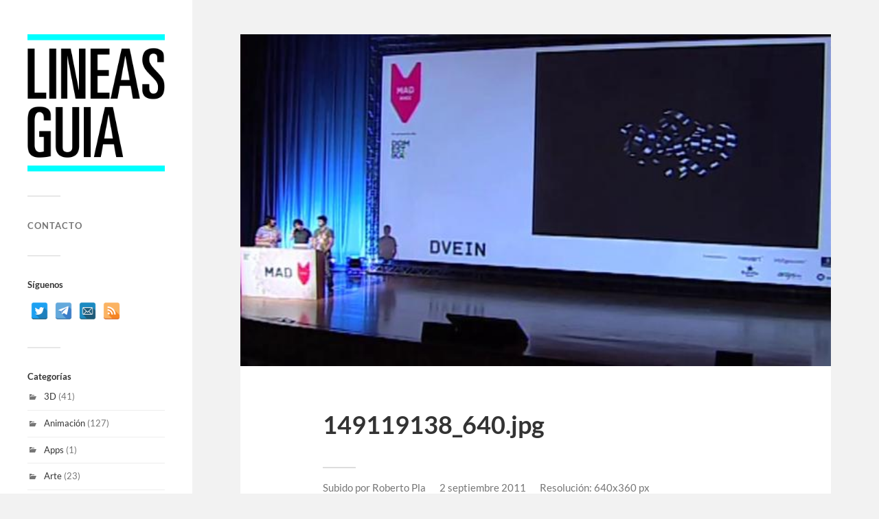

--- FILE ---
content_type: text/html; charset=UTF-8
request_url: https://lineasguia.com/dvein-3/
body_size: 15389
content:
<!DOCTYPE html>

<html class="no-js" dir="ltr" lang="es">

	<head profile="http://gmpg.org/xfn/11">
		
		<meta http-equiv="Content-Type" content="text/html; charset=UTF-8" />
		<meta name="viewport" content="width=device-width, initial-scale=1.0, maximum-scale=1.0, user-scalable=no" >
		 
		<title>DVEIN | LineasGuia</title>

		<!-- All in One SEO 4.9.3 - aioseo.com -->
	<meta name="robots" content="max-image-preview:large" />
	<meta name="author" content="Roberto Pla"/>
	<link rel="canonical" href="https://lineasguia.com/dvein-3/" />
	<meta name="generator" content="All in One SEO (AIOSEO) 4.9.3" />
		<script type="application/ld+json" class="aioseo-schema">
			{"@context":"https:\/\/schema.org","@graph":[{"@type":"BreadcrumbList","@id":"https:\/\/lineasguia.com\/dvein-3\/#breadcrumblist","itemListElement":[{"@type":"ListItem","@id":"https:\/\/lineasguia.com#listItem","position":1,"name":"Inicio","item":"https:\/\/lineasguia.com","nextItem":{"@type":"ListItem","@id":"https:\/\/lineasguia.com\/dvein-3\/#listItem","name":"DVEIN"}},{"@type":"ListItem","@id":"https:\/\/lineasguia.com\/dvein-3\/#listItem","position":2,"name":"DVEIN","previousItem":{"@type":"ListItem","@id":"https:\/\/lineasguia.com#listItem","name":"Inicio"}}]},{"@type":"ItemPage","@id":"https:\/\/lineasguia.com\/dvein-3\/#itempage","url":"https:\/\/lineasguia.com\/dvein-3\/","name":"DVEIN | LineasGuia","inLanguage":"es-ES","isPartOf":{"@id":"https:\/\/lineasguia.com\/#website"},"breadcrumb":{"@id":"https:\/\/lineasguia.com\/dvein-3\/#breadcrumblist"},"author":{"@id":"https:\/\/lineasguia.com\/author\/rov\/#author"},"creator":{"@id":"https:\/\/lineasguia.com\/author\/rov\/#author"},"datePublished":"2011-09-02T14:28:23+02:00","dateModified":"2011-09-02T14:28:23+02:00"},{"@type":"Organization","@id":"https:\/\/lineasguia.com\/#organization","name":"Lineasgu\u00eda","description":"Recomendaciones de perfiles y proyectos creativos","url":"https:\/\/lineasguia.com\/","logo":{"@type":"ImageObject","url":"https:\/\/lineasguia.com\/wp-content\/uploads\/2016\/09\/LineasGuia_Logo.png","@id":"https:\/\/lineasguia.com\/dvein-3\/#organizationLogo","width":1024,"height":1024},"image":{"@id":"https:\/\/lineasguia.com\/dvein-3\/#organizationLogo"},"sameAs":["https:\/\/twitter.com\/lineasguia"]},{"@type":"Person","@id":"https:\/\/lineasguia.com\/author\/rov\/#author","url":"https:\/\/lineasguia.com\/author\/rov\/","name":"Roberto Pla"},{"@type":"WebSite","@id":"https:\/\/lineasguia.com\/#website","url":"https:\/\/lineasguia.com\/","name":"LineasGuia","description":"Recomendaciones de perfiles y proyectos creativos","inLanguage":"es-ES","publisher":{"@id":"https:\/\/lineasguia.com\/#organization"}}]}
		</script>
		<!-- All in One SEO -->

<script id="cookieyes" type="text/javascript" src="https://cdn-cookieyes.com/client_data/721c70ac45bede84a2a246b5/script.js"></script><script>document.documentElement.className = document.documentElement.className.replace("no-js","js");</script>
<link rel='dns-prefetch' href='//stats.wp.com' />
<link rel='dns-prefetch' href='//use.fontawesome.com' />
<link rel='dns-prefetch' href='//widgets.wp.com' />
<link rel='dns-prefetch' href='//s0.wp.com' />
<link rel='dns-prefetch' href='//0.gravatar.com' />
<link rel='dns-prefetch' href='//1.gravatar.com' />
<link rel='dns-prefetch' href='//2.gravatar.com' />
<link rel='dns-prefetch' href='//jetpack.wordpress.com' />
<link rel='dns-prefetch' href='//public-api.wordpress.com' />
<link rel="alternate" type="application/rss+xml" title="LineasGuia &raquo; Feed" href="https://lineasguia.com/feed/" />
<link rel="alternate" type="application/rss+xml" title="LineasGuia &raquo; Feed de los comentarios" href="https://lineasguia.com/comments/feed/" />
<link rel="alternate" type="text/calendar" title="LineasGuia &raquo; iCal Feed" href="https://lineasguia.com/eventos/?ical=1" />
<link rel="alternate" type="application/rss+xml" title="LineasGuia &raquo; Comentario DVEIN del feed" href="https://lineasguia.com/feed/?attachment_id=3291" />
<link rel="alternate" title="oEmbed (JSON)" type="application/json+oembed" href="https://lineasguia.com/wp-json/oembed/1.0/embed?url=https%3A%2F%2Flineasguia.com%2Fdvein-3%2F" />
<link rel="alternate" title="oEmbed (XML)" type="text/xml+oembed" href="https://lineasguia.com/wp-json/oembed/1.0/embed?url=https%3A%2F%2Flineasguia.com%2Fdvein-3%2F&#038;format=xml" />
		<!-- This site uses the Google Analytics by MonsterInsights plugin v9.11.1 - Using Analytics tracking - https://www.monsterinsights.com/ -->
							<script src="//www.googletagmanager.com/gtag/js?id=G-LJHEWK3ZDM"  data-cfasync="false" data-wpfc-render="false" type="text/javascript" async></script>
			<script data-cfasync="false" data-wpfc-render="false" type="text/javascript">
				var mi_version = '9.11.1';
				var mi_track_user = true;
				var mi_no_track_reason = '';
								var MonsterInsightsDefaultLocations = {"page_location":"https:\/\/lineasguia.com\/dvein-3\/"};
								if ( typeof MonsterInsightsPrivacyGuardFilter === 'function' ) {
					var MonsterInsightsLocations = (typeof MonsterInsightsExcludeQuery === 'object') ? MonsterInsightsPrivacyGuardFilter( MonsterInsightsExcludeQuery ) : MonsterInsightsPrivacyGuardFilter( MonsterInsightsDefaultLocations );
				} else {
					var MonsterInsightsLocations = (typeof MonsterInsightsExcludeQuery === 'object') ? MonsterInsightsExcludeQuery : MonsterInsightsDefaultLocations;
				}

								var disableStrs = [
										'ga-disable-G-LJHEWK3ZDM',
									];

				/* Function to detect opted out users */
				function __gtagTrackerIsOptedOut() {
					for (var index = 0; index < disableStrs.length; index++) {
						if (document.cookie.indexOf(disableStrs[index] + '=true') > -1) {
							return true;
						}
					}

					return false;
				}

				/* Disable tracking if the opt-out cookie exists. */
				if (__gtagTrackerIsOptedOut()) {
					for (var index = 0; index < disableStrs.length; index++) {
						window[disableStrs[index]] = true;
					}
				}

				/* Opt-out function */
				function __gtagTrackerOptout() {
					for (var index = 0; index < disableStrs.length; index++) {
						document.cookie = disableStrs[index] + '=true; expires=Thu, 31 Dec 2099 23:59:59 UTC; path=/';
						window[disableStrs[index]] = true;
					}
				}

				if ('undefined' === typeof gaOptout) {
					function gaOptout() {
						__gtagTrackerOptout();
					}
				}
								window.dataLayer = window.dataLayer || [];

				window.MonsterInsightsDualTracker = {
					helpers: {},
					trackers: {},
				};
				if (mi_track_user) {
					function __gtagDataLayer() {
						dataLayer.push(arguments);
					}

					function __gtagTracker(type, name, parameters) {
						if (!parameters) {
							parameters = {};
						}

						if (parameters.send_to) {
							__gtagDataLayer.apply(null, arguments);
							return;
						}

						if (type === 'event') {
														parameters.send_to = monsterinsights_frontend.v4_id;
							var hookName = name;
							if (typeof parameters['event_category'] !== 'undefined') {
								hookName = parameters['event_category'] + ':' + name;
							}

							if (typeof MonsterInsightsDualTracker.trackers[hookName] !== 'undefined') {
								MonsterInsightsDualTracker.trackers[hookName](parameters);
							} else {
								__gtagDataLayer('event', name, parameters);
							}
							
						} else {
							__gtagDataLayer.apply(null, arguments);
						}
					}

					__gtagTracker('js', new Date());
					__gtagTracker('set', {
						'developer_id.dZGIzZG': true,
											});
					if ( MonsterInsightsLocations.page_location ) {
						__gtagTracker('set', MonsterInsightsLocations);
					}
										__gtagTracker('config', 'G-LJHEWK3ZDM', {"forceSSL":"true","link_attribution":"true"} );
										window.gtag = __gtagTracker;										(function () {
						/* https://developers.google.com/analytics/devguides/collection/analyticsjs/ */
						/* ga and __gaTracker compatibility shim. */
						var noopfn = function () {
							return null;
						};
						var newtracker = function () {
							return new Tracker();
						};
						var Tracker = function () {
							return null;
						};
						var p = Tracker.prototype;
						p.get = noopfn;
						p.set = noopfn;
						p.send = function () {
							var args = Array.prototype.slice.call(arguments);
							args.unshift('send');
							__gaTracker.apply(null, args);
						};
						var __gaTracker = function () {
							var len = arguments.length;
							if (len === 0) {
								return;
							}
							var f = arguments[len - 1];
							if (typeof f !== 'object' || f === null || typeof f.hitCallback !== 'function') {
								if ('send' === arguments[0]) {
									var hitConverted, hitObject = false, action;
									if ('event' === arguments[1]) {
										if ('undefined' !== typeof arguments[3]) {
											hitObject = {
												'eventAction': arguments[3],
												'eventCategory': arguments[2],
												'eventLabel': arguments[4],
												'value': arguments[5] ? arguments[5] : 1,
											}
										}
									}
									if ('pageview' === arguments[1]) {
										if ('undefined' !== typeof arguments[2]) {
											hitObject = {
												'eventAction': 'page_view',
												'page_path': arguments[2],
											}
										}
									}
									if (typeof arguments[2] === 'object') {
										hitObject = arguments[2];
									}
									if (typeof arguments[5] === 'object') {
										Object.assign(hitObject, arguments[5]);
									}
									if ('undefined' !== typeof arguments[1].hitType) {
										hitObject = arguments[1];
										if ('pageview' === hitObject.hitType) {
											hitObject.eventAction = 'page_view';
										}
									}
									if (hitObject) {
										action = 'timing' === arguments[1].hitType ? 'timing_complete' : hitObject.eventAction;
										hitConverted = mapArgs(hitObject);
										__gtagTracker('event', action, hitConverted);
									}
								}
								return;
							}

							function mapArgs(args) {
								var arg, hit = {};
								var gaMap = {
									'eventCategory': 'event_category',
									'eventAction': 'event_action',
									'eventLabel': 'event_label',
									'eventValue': 'event_value',
									'nonInteraction': 'non_interaction',
									'timingCategory': 'event_category',
									'timingVar': 'name',
									'timingValue': 'value',
									'timingLabel': 'event_label',
									'page': 'page_path',
									'location': 'page_location',
									'title': 'page_title',
									'referrer' : 'page_referrer',
								};
								for (arg in args) {
																		if (!(!args.hasOwnProperty(arg) || !gaMap.hasOwnProperty(arg))) {
										hit[gaMap[arg]] = args[arg];
									} else {
										hit[arg] = args[arg];
									}
								}
								return hit;
							}

							try {
								f.hitCallback();
							} catch (ex) {
							}
						};
						__gaTracker.create = newtracker;
						__gaTracker.getByName = newtracker;
						__gaTracker.getAll = function () {
							return [];
						};
						__gaTracker.remove = noopfn;
						__gaTracker.loaded = true;
						window['__gaTracker'] = __gaTracker;
					})();
									} else {
										console.log("");
					(function () {
						function __gtagTracker() {
							return null;
						}

						window['__gtagTracker'] = __gtagTracker;
						window['gtag'] = __gtagTracker;
					})();
									}
			</script>
							<!-- / Google Analytics by MonsterInsights -->
		<style id='wp-img-auto-sizes-contain-inline-css' type='text/css'>
img:is([sizes=auto i],[sizes^="auto," i]){contain-intrinsic-size:3000px 1500px}
/*# sourceURL=wp-img-auto-sizes-contain-inline-css */
</style>
<style id='wp-emoji-styles-inline-css' type='text/css'>

	img.wp-smiley, img.emoji {
		display: inline !important;
		border: none !important;
		box-shadow: none !important;
		height: 1em !important;
		width: 1em !important;
		margin: 0 0.07em !important;
		vertical-align: -0.1em !important;
		background: none !important;
		padding: 0 !important;
	}
/*# sourceURL=wp-emoji-styles-inline-css */
</style>
<link rel='stylesheet' id='wp-block-library-css' href='https://lineasguia.com/wp-includes/css/dist/block-library/style.min.css?ver=bfc032d6931fc949b72f82480bb8f058' type='text/css' media='all' />
<style id='global-styles-inline-css' type='text/css'>
:root{--wp--preset--aspect-ratio--square: 1;--wp--preset--aspect-ratio--4-3: 4/3;--wp--preset--aspect-ratio--3-4: 3/4;--wp--preset--aspect-ratio--3-2: 3/2;--wp--preset--aspect-ratio--2-3: 2/3;--wp--preset--aspect-ratio--16-9: 16/9;--wp--preset--aspect-ratio--9-16: 9/16;--wp--preset--color--black: #333;--wp--preset--color--cyan-bluish-gray: #abb8c3;--wp--preset--color--white: #fff;--wp--preset--color--pale-pink: #f78da7;--wp--preset--color--vivid-red: #cf2e2e;--wp--preset--color--luminous-vivid-orange: #ff6900;--wp--preset--color--luminous-vivid-amber: #fcb900;--wp--preset--color--light-green-cyan: #7bdcb5;--wp--preset--color--vivid-green-cyan: #00d084;--wp--preset--color--pale-cyan-blue: #8ed1fc;--wp--preset--color--vivid-cyan-blue: #0693e3;--wp--preset--color--vivid-purple: #9b51e0;--wp--preset--color--accent: #008888;--wp--preset--color--dark-gray: #444;--wp--preset--color--medium-gray: #666;--wp--preset--color--light-gray: #767676;--wp--preset--gradient--vivid-cyan-blue-to-vivid-purple: linear-gradient(135deg,rgb(6,147,227) 0%,rgb(155,81,224) 100%);--wp--preset--gradient--light-green-cyan-to-vivid-green-cyan: linear-gradient(135deg,rgb(122,220,180) 0%,rgb(0,208,130) 100%);--wp--preset--gradient--luminous-vivid-amber-to-luminous-vivid-orange: linear-gradient(135deg,rgb(252,185,0) 0%,rgb(255,105,0) 100%);--wp--preset--gradient--luminous-vivid-orange-to-vivid-red: linear-gradient(135deg,rgb(255,105,0) 0%,rgb(207,46,46) 100%);--wp--preset--gradient--very-light-gray-to-cyan-bluish-gray: linear-gradient(135deg,rgb(238,238,238) 0%,rgb(169,184,195) 100%);--wp--preset--gradient--cool-to-warm-spectrum: linear-gradient(135deg,rgb(74,234,220) 0%,rgb(151,120,209) 20%,rgb(207,42,186) 40%,rgb(238,44,130) 60%,rgb(251,105,98) 80%,rgb(254,248,76) 100%);--wp--preset--gradient--blush-light-purple: linear-gradient(135deg,rgb(255,206,236) 0%,rgb(152,150,240) 100%);--wp--preset--gradient--blush-bordeaux: linear-gradient(135deg,rgb(254,205,165) 0%,rgb(254,45,45) 50%,rgb(107,0,62) 100%);--wp--preset--gradient--luminous-dusk: linear-gradient(135deg,rgb(255,203,112) 0%,rgb(199,81,192) 50%,rgb(65,88,208) 100%);--wp--preset--gradient--pale-ocean: linear-gradient(135deg,rgb(255,245,203) 0%,rgb(182,227,212) 50%,rgb(51,167,181) 100%);--wp--preset--gradient--electric-grass: linear-gradient(135deg,rgb(202,248,128) 0%,rgb(113,206,126) 100%);--wp--preset--gradient--midnight: linear-gradient(135deg,rgb(2,3,129) 0%,rgb(40,116,252) 100%);--wp--preset--font-size--small: 16px;--wp--preset--font-size--medium: 20px;--wp--preset--font-size--large: 24px;--wp--preset--font-size--x-large: 42px;--wp--preset--font-size--normal: 18px;--wp--preset--font-size--larger: 27px;--wp--preset--spacing--20: 0.44rem;--wp--preset--spacing--30: 0.67rem;--wp--preset--spacing--40: 1rem;--wp--preset--spacing--50: 1.5rem;--wp--preset--spacing--60: 2.25rem;--wp--preset--spacing--70: 3.38rem;--wp--preset--spacing--80: 5.06rem;--wp--preset--shadow--natural: 6px 6px 9px rgba(0, 0, 0, 0.2);--wp--preset--shadow--deep: 12px 12px 50px rgba(0, 0, 0, 0.4);--wp--preset--shadow--sharp: 6px 6px 0px rgba(0, 0, 0, 0.2);--wp--preset--shadow--outlined: 6px 6px 0px -3px rgb(255, 255, 255), 6px 6px rgb(0, 0, 0);--wp--preset--shadow--crisp: 6px 6px 0px rgb(0, 0, 0);}:where(.is-layout-flex){gap: 0.5em;}:where(.is-layout-grid){gap: 0.5em;}body .is-layout-flex{display: flex;}.is-layout-flex{flex-wrap: wrap;align-items: center;}.is-layout-flex > :is(*, div){margin: 0;}body .is-layout-grid{display: grid;}.is-layout-grid > :is(*, div){margin: 0;}:where(.wp-block-columns.is-layout-flex){gap: 2em;}:where(.wp-block-columns.is-layout-grid){gap: 2em;}:where(.wp-block-post-template.is-layout-flex){gap: 1.25em;}:where(.wp-block-post-template.is-layout-grid){gap: 1.25em;}.has-black-color{color: var(--wp--preset--color--black) !important;}.has-cyan-bluish-gray-color{color: var(--wp--preset--color--cyan-bluish-gray) !important;}.has-white-color{color: var(--wp--preset--color--white) !important;}.has-pale-pink-color{color: var(--wp--preset--color--pale-pink) !important;}.has-vivid-red-color{color: var(--wp--preset--color--vivid-red) !important;}.has-luminous-vivid-orange-color{color: var(--wp--preset--color--luminous-vivid-orange) !important;}.has-luminous-vivid-amber-color{color: var(--wp--preset--color--luminous-vivid-amber) !important;}.has-light-green-cyan-color{color: var(--wp--preset--color--light-green-cyan) !important;}.has-vivid-green-cyan-color{color: var(--wp--preset--color--vivid-green-cyan) !important;}.has-pale-cyan-blue-color{color: var(--wp--preset--color--pale-cyan-blue) !important;}.has-vivid-cyan-blue-color{color: var(--wp--preset--color--vivid-cyan-blue) !important;}.has-vivid-purple-color{color: var(--wp--preset--color--vivid-purple) !important;}.has-black-background-color{background-color: var(--wp--preset--color--black) !important;}.has-cyan-bluish-gray-background-color{background-color: var(--wp--preset--color--cyan-bluish-gray) !important;}.has-white-background-color{background-color: var(--wp--preset--color--white) !important;}.has-pale-pink-background-color{background-color: var(--wp--preset--color--pale-pink) !important;}.has-vivid-red-background-color{background-color: var(--wp--preset--color--vivid-red) !important;}.has-luminous-vivid-orange-background-color{background-color: var(--wp--preset--color--luminous-vivid-orange) !important;}.has-luminous-vivid-amber-background-color{background-color: var(--wp--preset--color--luminous-vivid-amber) !important;}.has-light-green-cyan-background-color{background-color: var(--wp--preset--color--light-green-cyan) !important;}.has-vivid-green-cyan-background-color{background-color: var(--wp--preset--color--vivid-green-cyan) !important;}.has-pale-cyan-blue-background-color{background-color: var(--wp--preset--color--pale-cyan-blue) !important;}.has-vivid-cyan-blue-background-color{background-color: var(--wp--preset--color--vivid-cyan-blue) !important;}.has-vivid-purple-background-color{background-color: var(--wp--preset--color--vivid-purple) !important;}.has-black-border-color{border-color: var(--wp--preset--color--black) !important;}.has-cyan-bluish-gray-border-color{border-color: var(--wp--preset--color--cyan-bluish-gray) !important;}.has-white-border-color{border-color: var(--wp--preset--color--white) !important;}.has-pale-pink-border-color{border-color: var(--wp--preset--color--pale-pink) !important;}.has-vivid-red-border-color{border-color: var(--wp--preset--color--vivid-red) !important;}.has-luminous-vivid-orange-border-color{border-color: var(--wp--preset--color--luminous-vivid-orange) !important;}.has-luminous-vivid-amber-border-color{border-color: var(--wp--preset--color--luminous-vivid-amber) !important;}.has-light-green-cyan-border-color{border-color: var(--wp--preset--color--light-green-cyan) !important;}.has-vivid-green-cyan-border-color{border-color: var(--wp--preset--color--vivid-green-cyan) !important;}.has-pale-cyan-blue-border-color{border-color: var(--wp--preset--color--pale-cyan-blue) !important;}.has-vivid-cyan-blue-border-color{border-color: var(--wp--preset--color--vivid-cyan-blue) !important;}.has-vivid-purple-border-color{border-color: var(--wp--preset--color--vivid-purple) !important;}.has-vivid-cyan-blue-to-vivid-purple-gradient-background{background: var(--wp--preset--gradient--vivid-cyan-blue-to-vivid-purple) !important;}.has-light-green-cyan-to-vivid-green-cyan-gradient-background{background: var(--wp--preset--gradient--light-green-cyan-to-vivid-green-cyan) !important;}.has-luminous-vivid-amber-to-luminous-vivid-orange-gradient-background{background: var(--wp--preset--gradient--luminous-vivid-amber-to-luminous-vivid-orange) !important;}.has-luminous-vivid-orange-to-vivid-red-gradient-background{background: var(--wp--preset--gradient--luminous-vivid-orange-to-vivid-red) !important;}.has-very-light-gray-to-cyan-bluish-gray-gradient-background{background: var(--wp--preset--gradient--very-light-gray-to-cyan-bluish-gray) !important;}.has-cool-to-warm-spectrum-gradient-background{background: var(--wp--preset--gradient--cool-to-warm-spectrum) !important;}.has-blush-light-purple-gradient-background{background: var(--wp--preset--gradient--blush-light-purple) !important;}.has-blush-bordeaux-gradient-background{background: var(--wp--preset--gradient--blush-bordeaux) !important;}.has-luminous-dusk-gradient-background{background: var(--wp--preset--gradient--luminous-dusk) !important;}.has-pale-ocean-gradient-background{background: var(--wp--preset--gradient--pale-ocean) !important;}.has-electric-grass-gradient-background{background: var(--wp--preset--gradient--electric-grass) !important;}.has-midnight-gradient-background{background: var(--wp--preset--gradient--midnight) !important;}.has-small-font-size{font-size: var(--wp--preset--font-size--small) !important;}.has-medium-font-size{font-size: var(--wp--preset--font-size--medium) !important;}.has-large-font-size{font-size: var(--wp--preset--font-size--large) !important;}.has-x-large-font-size{font-size: var(--wp--preset--font-size--x-large) !important;}
/*# sourceURL=global-styles-inline-css */
</style>

<style id='classic-theme-styles-inline-css' type='text/css'>
/*! This file is auto-generated */
.wp-block-button__link{color:#fff;background-color:#32373c;border-radius:9999px;box-shadow:none;text-decoration:none;padding:calc(.667em + 2px) calc(1.333em + 2px);font-size:1.125em}.wp-block-file__button{background:#32373c;color:#fff;text-decoration:none}
/*# sourceURL=/wp-includes/css/classic-themes.min.css */
</style>
<link rel='stylesheet' id='spacexchimp_p005-bootstrap-tooltip-css-css' href='https://lineasguia.com/wp-content/plugins/social-media-buttons-toolbar/inc/lib/bootstrap-tooltip/bootstrap-tooltip.css?ver=5.0' type='text/css' media='all' />
<link rel='stylesheet' id='spacexchimp_p005-frontend-css-css' href='https://lineasguia.com/wp-content/plugins/social-media-buttons-toolbar/inc/css/frontend.css?ver=5.0' type='text/css' media='all' />
<style id='spacexchimp_p005-frontend-css-inline-css' type='text/css'>

                    .sxc-follow-buttons {
                        text-align: left !important;
                    }
                    .sxc-follow-buttons .sxc-follow-button,
                    .sxc-follow-buttons .sxc-follow-button a,
                    .sxc-follow-buttons .sxc-follow-button a img {
                        width: 25px !important;
                        height: 25px !important;
                    }
                    .sxc-follow-buttons .sxc-follow-button {
                        margin: 5px !important;
                    }
                  
/*# sourceURL=spacexchimp_p005-frontend-css-inline-css */
</style>
<link rel='stylesheet' id='jetpack_likes-css' href='https://lineasguia.com/wp-content/plugins/jetpack/modules/likes/style.css?ver=15.4' type='text/css' media='all' />
<link rel='stylesheet' id='bfa-font-awesome-css' href='https://use.fontawesome.com/releases/v5.15.4/css/all.css?ver=2.0.3' type='text/css' media='all' />
<link rel='stylesheet' id='bfa-font-awesome-v4-shim-css' href='https://use.fontawesome.com/releases/v5.15.4/css/v4-shims.css?ver=2.0.3' type='text/css' media='all' />
<style id='bfa-font-awesome-v4-shim-inline-css' type='text/css'>

			@font-face {
				font-family: 'FontAwesome';
				src: url('https://use.fontawesome.com/releases/v5.15.4/webfonts/fa-brands-400.eot'),
				url('https://use.fontawesome.com/releases/v5.15.4/webfonts/fa-brands-400.eot?#iefix') format('embedded-opentype'),
				url('https://use.fontawesome.com/releases/v5.15.4/webfonts/fa-brands-400.woff2') format('woff2'),
				url('https://use.fontawesome.com/releases/v5.15.4/webfonts/fa-brands-400.woff') format('woff'),
				url('https://use.fontawesome.com/releases/v5.15.4/webfonts/fa-brands-400.ttf') format('truetype'),
				url('https://use.fontawesome.com/releases/v5.15.4/webfonts/fa-brands-400.svg#fontawesome') format('svg');
			}

			@font-face {
				font-family: 'FontAwesome';
				src: url('https://use.fontawesome.com/releases/v5.15.4/webfonts/fa-solid-900.eot'),
				url('https://use.fontawesome.com/releases/v5.15.4/webfonts/fa-solid-900.eot?#iefix') format('embedded-opentype'),
				url('https://use.fontawesome.com/releases/v5.15.4/webfonts/fa-solid-900.woff2') format('woff2'),
				url('https://use.fontawesome.com/releases/v5.15.4/webfonts/fa-solid-900.woff') format('woff'),
				url('https://use.fontawesome.com/releases/v5.15.4/webfonts/fa-solid-900.ttf') format('truetype'),
				url('https://use.fontawesome.com/releases/v5.15.4/webfonts/fa-solid-900.svg#fontawesome') format('svg');
			}

			@font-face {
				font-family: 'FontAwesome';
				src: url('https://use.fontawesome.com/releases/v5.15.4/webfonts/fa-regular-400.eot'),
				url('https://use.fontawesome.com/releases/v5.15.4/webfonts/fa-regular-400.eot?#iefix') format('embedded-opentype'),
				url('https://use.fontawesome.com/releases/v5.15.4/webfonts/fa-regular-400.woff2') format('woff2'),
				url('https://use.fontawesome.com/releases/v5.15.4/webfonts/fa-regular-400.woff') format('woff'),
				url('https://use.fontawesome.com/releases/v5.15.4/webfonts/fa-regular-400.ttf') format('truetype'),
				url('https://use.fontawesome.com/releases/v5.15.4/webfonts/fa-regular-400.svg#fontawesome') format('svg');
				unicode-range: U+F004-F005,U+F007,U+F017,U+F022,U+F024,U+F02E,U+F03E,U+F044,U+F057-F059,U+F06E,U+F070,U+F075,U+F07B-F07C,U+F080,U+F086,U+F089,U+F094,U+F09D,U+F0A0,U+F0A4-F0A7,U+F0C5,U+F0C7-F0C8,U+F0E0,U+F0EB,U+F0F3,U+F0F8,U+F0FE,U+F111,U+F118-F11A,U+F11C,U+F133,U+F144,U+F146,U+F14A,U+F14D-F14E,U+F150-F152,U+F15B-F15C,U+F164-F165,U+F185-F186,U+F191-F192,U+F1AD,U+F1C1-F1C9,U+F1CD,U+F1D8,U+F1E3,U+F1EA,U+F1F6,U+F1F9,U+F20A,U+F247-F249,U+F24D,U+F254-F25B,U+F25D,U+F267,U+F271-F274,U+F279,U+F28B,U+F28D,U+F2B5-F2B6,U+F2B9,U+F2BB,U+F2BD,U+F2C1-F2C2,U+F2D0,U+F2D2,U+F2DC,U+F2ED,U+F328,U+F358-F35B,U+F3A5,U+F3D1,U+F410,U+F4AD;
			}
		
/*# sourceURL=bfa-font-awesome-v4-shim-inline-css */
</style>
<link rel='stylesheet' id='fukasawa_googleFonts-css' href='https://lineasguia.com/wp-content/themes/fukasawa/assets/css/fonts.css?ver=bfc032d6931fc949b72f82480bb8f058' type='text/css' media='all' />
<link rel='stylesheet' id='fukasawa_genericons-css' href='https://lineasguia.com/wp-content/themes/fukasawa/assets/fonts/genericons/genericons.css?ver=bfc032d6931fc949b72f82480bb8f058' type='text/css' media='all' />
<link rel='stylesheet' id='fukasawa_style-css' href='https://lineasguia.com/wp-content/themes/fukasawa/style.css' type='text/css' media='all' />
<script type="text/javascript" src="https://lineasguia.com/wp-content/plugins/google-analytics-for-wordpress/assets/js/frontend-gtag.min.js?ver=9.11.1" id="monsterinsights-frontend-script-js" async="async" data-wp-strategy="async"></script>
<script data-cfasync="false" data-wpfc-render="false" type="text/javascript" id='monsterinsights-frontend-script-js-extra'>/* <![CDATA[ */
var monsterinsights_frontend = {"js_events_tracking":"true","download_extensions":"doc,pdf,ppt,zip,xls,docx,pptx,xlsx","inbound_paths":"[{\"path\":\"\\\/go\\\/\",\"label\":\"affiliate\"},{\"path\":\"\\\/recommend\\\/\",\"label\":\"affiliate\"}]","home_url":"https:\/\/lineasguia.com","hash_tracking":"false","v4_id":"G-LJHEWK3ZDM"};/* ]]> */
</script>
<script type="text/javascript" src="https://lineasguia.com/wp-includes/js/jquery/jquery.min.js?ver=3.7.1" id="jquery-core-js"></script>
<script type="text/javascript" src="https://lineasguia.com/wp-includes/js/jquery/jquery-migrate.min.js?ver=3.4.1" id="jquery-migrate-js"></script>
<script type="text/javascript" src="https://lineasguia.com/wp-content/plugins/social-media-buttons-toolbar/inc/lib/bootstrap-tooltip/bootstrap-tooltip.js?ver=5.0" id="spacexchimp_p005-bootstrap-tooltip-js-js"></script>
<script type="text/javascript" src="https://lineasguia.com/wp-content/themes/fukasawa/assets/js/flexslider.js?ver=1" id="fukasawa_flexslider-js"></script>
<link rel="https://api.w.org/" href="https://lineasguia.com/wp-json/" /><link rel="alternate" title="JSON" type="application/json" href="https://lineasguia.com/wp-json/wp/v2/media/3291" /><link rel="EditURI" type="application/rsd+xml" title="RSD" href="https://lineasguia.com/xmlrpc.php?rsd" />

<link rel='shortlink' href='https://lineasguia.com/?p=3291' />
<meta name="tec-api-version" content="v1"><meta name="tec-api-origin" content="https://lineasguia.com"><link rel="alternate" href="https://lineasguia.com/wp-json/tribe/events/v1/" />	<style>img#wpstats{display:none}</style>
		<!-- Customizer CSS --><style type="text/css">body a { color:#008888; }.main-menu .current-menu-item:before { color:#008888; }.main-menu .current_page_item:before { color:#008888; }.widget-content .textwidget a:hover { color:#008888; }.widget_fukasawa_recent_posts a:hover .title { color:#008888; }.widget_fukasawa_recent_comments a:hover .title { color:#008888; }.widget_archive li a:hover { color:#008888; }.widget_categories li a:hover { color:#008888; }.widget_meta li a:hover { color:#008888; }.widget_nav_menu li a:hover { color:#008888; }.widget_rss .widget-content ul a.rsswidget:hover { color:#008888; }#wp-calendar thead { color:#008888; }.widget_tag_cloud a:hover { background:#008888; }.search-button:hover .genericon { color:#008888; }.flex-direction-nav a:hover { background-color:#008888; }a.post-quote:hover { background:#008888; }.posts .post-title a:hover { color:#008888; }.post-content blockquote:before { color:#008888; }.post-content fieldset legend { background:#008888; }.post-content input[type="submit"]:hover { background:#008888; }.post-content input[type="button"]:hover { background:#008888; }.post-content input[type="reset"]:hover { background:#008888; }.post-content .has-accent-color { color:#008888; }.post-content .has-accent-background-color { background-color:#008888; }.page-links a:hover { background:#008888; }.comments .pingbacks li a:hover { color:#008888; }.comment-header h4 a:hover { color:#008888; }.bypostauthor.commet .comment-header:before { background:#008888; }.form-submit #submit:hover { background-color:#008888; }.nav-toggle.active { background-color:#008888; }.mobile-menu .current-menu-item:before { color:#008888; }.mobile-menu .current_page_item:before { color:#008888; }body#tinymce.wp-editor a { color:#008888; }body#tinymce.wp-editor a:hover { color:#008888; }body#tinymce.wp-editor fieldset legend { background:#008888; }body#tinymce.wp-editor blockquote:before { color:#008888; }</style><!--/Customizer CSS--><link rel="icon" href="https://lineasguia.com/wp-content/uploads/2016/09/cropped-LineasGuia_Logo-32x32.png" sizes="32x32" />
<link rel="icon" href="https://lineasguia.com/wp-content/uploads/2016/09/cropped-LineasGuia_Logo-192x192.png" sizes="192x192" />
<link rel="apple-touch-icon" href="https://lineasguia.com/wp-content/uploads/2016/09/cropped-LineasGuia_Logo-180x180.png" />
<meta name="msapplication-TileImage" content="https://lineasguia.com/wp-content/uploads/2016/09/cropped-LineasGuia_Logo-270x270.png" />
	
	</head>
	
	<body class="attachment wp-singular attachment-template-default single single-attachment postid-3291 attachmentid-3291 attachment-jpeg wp-theme-fukasawa tribe-no-js wp-is-not-mobile">

		
		<a class="skip-link button" href="#site-content">Saltar al contenido</a>
	
		<div class="mobile-navigation">
	
			<ul class="mobile-menu">
						
				<li id="menu-item-3814" class="menu-item menu-item-type-post_type menu-item-object-page menu-item-3814"><a href="https://lineasguia.com/acerca-de/">Contacto</a></li>
				
			 </ul>
		 
		</div><!-- .mobile-navigation -->
	
		<div class="sidebar">
		
						
		        <div class="blog-logo">
					<a href="https://lineasguia.com/" rel="home">
		        		<img src="http://www.lineasguia.com/wp-content/uploads/2016/09/LineasGuia_Logo.png" />
					</a>
					<span class="screen-reader-text">LineasGuia</span>
		        </div>
		
						
			<button type="button" class="nav-toggle">
			
				<div class="bars">
					<div class="bar"></div>
					<div class="bar"></div>
					<div class="bar"></div>
				</div>
				
				<p>
					<span class="menu">Menú</span>
					<span class="close">Cerrar</span>
				</p>
			
			</button>
			
			<ul class="main-menu">
				<li id="menu-item-3814" class="menu-item menu-item-type-post_type menu-item-object-page menu-item-3814"><a href="https://lineasguia.com/acerca-de/">Contacto</a></li>
			</ul><!-- .main-menu -->

							<div class="widgets">
					<div id="text-2" class="widget widget_text"><div class="widget-content clear"><h3 class="widget-title">Síguenos</h3>			<div class="textwidget"><ul class="sxc-follow-buttons"><li class="sxc-follow-button">
                        <a
                            href="http://twitter.com/lineasguia"
                            
                            title="Twitter"
                            target="_blank"
                        >
                            <img
                                src="https://lineasguia.com/wp-content/plugins/social-media-buttons-toolbar/inc/img/social-media-icons/twitter.png"
                                alt="Twitter"
                            />
                        </a>
                    </li><li class="sxc-follow-button">
                        <a
                            href="https://telegram.me/lineasguia"
                            
                            title="Telegram"
                            target="_blank"
                        >
                            <img
                                src="https://lineasguia.com/wp-content/plugins/social-media-buttons-toolbar/inc/img/social-media-icons/telegram.png"
                                alt="Telegram"
                            />
                        </a>
                    </li><li class="sxc-follow-button">
                        <a
                            href="blog@lineasguia.com"
                            
                            title="Email"
                            target="_blank"
                        >
                            <img
                                src="https://lineasguia.com/wp-content/plugins/social-media-buttons-toolbar/inc/img/social-media-icons/email.png"
                                alt="Email"
                            />
                        </a>
                    </li><li class="sxc-follow-button">
                        <a
                            href="http://www.lineasguia.com/feed"
                            
                            title="RSS Feed"
                            target="_blank"
                        >
                            <img
                                src="https://lineasguia.com/wp-content/plugins/social-media-buttons-toolbar/inc/img/social-media-icons/rss-feed.png"
                                alt="RSS Feed"
                            />
                        </a>
                    </li></ul></div>
		</div></div><div id="categories-5" class="widget widget_categories"><div class="widget-content clear"><h3 class="widget-title">Categorías</h3>
			<ul>
					<li class="cat-item cat-item-7"><a href="https://lineasguia.com/categoria/3d/">3D</a> (41)
</li>
	<li class="cat-item cat-item-14"><a href="https://lineasguia.com/categoria/animacion/">Animación</a> (127)
</li>
	<li class="cat-item cat-item-51"><a href="https://lineasguia.com/categoria/apps/">Apps</a> (1)
</li>
	<li class="cat-item cat-item-31"><a href="https://lineasguia.com/categoria/arte/">Arte</a> (23)
</li>
	<li class="cat-item cat-item-23"><a href="https://lineasguia.com/categoria/cine/">Cine</a> (24)
</li>
	<li class="cat-item cat-item-22"><a href="https://lineasguia.com/categoria/concursos/">Concursos</a> (5)
</li>
	<li class="cat-item cat-item-24"><a href="https://lineasguia.com/categoria/cursostalleres/">Cursos/ Talleres</a> (32)
</li>
	<li class="cat-item cat-item-2"><a href="https://lineasguia.com/categoria/diseno/">Diseño</a> (266)
</li>
	<li class="cat-item cat-item-60"><a href="https://lineasguia.com/categoria/diseno-industrial/">Diseño Industrial</a> (1)
</li>
	<li class="cat-item cat-item-32"><a href="https://lineasguia.com/categoria/entrevistas-reportajes-conferencias/">Entrevistas / Reportajes / Conferencias</a> (67)
</li>
	<li class="cat-item cat-item-30"><a href="https://lineasguia.com/categoria/eventos/">Eventos</a> (35)
</li>
	<li class="cat-item cat-item-12"><a href="https://lineasguia.com/categoria/fotografia/">Fotografía</a> (50)
</li>
	<li class="cat-item cat-item-15"><a href="https://lineasguia.com/categoria/gadgets/">Gadgets</a> (1)
</li>
	<li class="cat-item cat-item-1"><a href="https://lineasguia.com/categoria/general/">General</a> (238)
</li>
	<li class="cat-item cat-item-3"><a href="https://lineasguia.com/categoria/grafico/">Gráfico</a> (188)
</li>
	<li class="cat-item cat-item-16"><a href="https://lineasguia.com/categoria/humor/">Humor</a> (13)
</li>
	<li class="cat-item cat-item-25"><a href="https://lineasguia.com/categoria/ilustracion/">Ilustración</a> (147)
</li>
	<li class="cat-item cat-item-19"><a href="https://lineasguia.com/categoria/motion-graphics/">Motion Graphics</a> (95)
</li>
	<li class="cat-item cat-item-4"><a href="https://lineasguia.com/categoria/multimedia/">Multimedia</a> (46)
</li>
	<li class="cat-item cat-item-26"><a href="https://lineasguia.com/categoria/musica/">Música</a> (21)
</li>
	<li class="cat-item cat-item-20"><a href="https://lineasguia.com/categoria/noticias/">Noticias</a> (30)
</li>
	<li class="cat-item cat-item-17"><a href="https://lineasguia.com/categoria/publicidad/">Publicidad</a> (66)
</li>
	<li class="cat-item cat-item-8"><a href="https://lineasguia.com/categoria/recursos/">Recursos</a> (36)
<ul class='children'>
	<li class="cat-item cat-item-21"><a href="https://lineasguia.com/categoria/recursos/aplicaciones-web/">Aplicaciones web</a> (6)
</li>
	<li class="cat-item cat-item-10"><a href="https://lineasguia.com/categoria/recursos/bancos-de-imagen/">Bancos de imagen</a> (4)
</li>
	<li class="cat-item cat-item-11"><a href="https://lineasguia.com/categoria/recursos/logoteca/">Logoteca</a> (3)
</li>
	<li class="cat-item cat-item-9"><a href="https://lineasguia.com/categoria/recursos/texturas/">Texturas</a> (2)
</li>
	<li class="cat-item cat-item-6"><a href="https://lineasguia.com/categoria/recursos/tutoriales/">Tutoriales</a> (8)
</li>
</ul>
</li>
	<li class="cat-item cat-item-33"><a href="https://lineasguia.com/categoria/referentes/">Referentes</a> (33)
</li>
	<li class="cat-item cat-item-29"><a href="https://lineasguia.com/categoria/senaletica/">Señaletica</a> (24)
</li>
	<li class="cat-item cat-item-34"><a href="https://lineasguia.com/categoria/talentos/">Talentos</a> (52)
</li>
	<li class="cat-item cat-item-13"><a href="https://lineasguia.com/categoria/tipografia/">Tipografía</a> (116)
</li>
	<li class="cat-item cat-item-69"><a href="https://lineasguia.com/categoria/tv/">TV</a> (1)
</li>
	<li class="cat-item cat-item-5"><a href="https://lineasguia.com/categoria/web/">Web</a> (47)
</li>
			</ul>

			</div></div>				</div><!-- .widgets -->
			
			<div class="credits">
				<p>&copy; 2026 <a href="https://lineasguia.com/">LineasGuia</a>.</p>
				<p>Funciona con <a href="https://wordpress.org">WordPress</a>.</p>
				<p>Tema de <a href="https://andersnoren.se">Anders Nor&eacute;n</a>.</p>
			</div><!-- .credits -->
							
		</div><!-- .sidebar -->
	
		<main class="wrapper" id="site-content">
<div class="content thin">
											        
		
			<article id="post-3291" class="single post post-3291 attachment type-attachment status-inherit hentry">
					
				<figure class="featured-media">
					<img width="640" height="360" src="https://lineasguia.com/wp-content/uploads/2011/09/149119138_640.jpg" class="attachment-post-image size-post-image" alt="" decoding="async" fetchpriority="high" srcset="https://lineasguia.com/wp-content/uploads/2011/09/149119138_640.jpg 640w, https://lineasguia.com/wp-content/uploads/2011/09/149119138_640-440x247.jpg 440w, https://lineasguia.com/wp-content/uploads/2011/09/149119138_640-305x171.jpg 305w" sizes="(max-width: 640px) 100vw, 640px" />				</figure>
				
				<div class="post-inner">
				
					<div class="post-header">
						<h1 class="post-title">149119138_640.jpg</h1>
					</div><!-- .post-header -->
					
										
					<div class="post-meta-bottom clear">
					
						<ul>
							<li>Subido por <a href="https://lineasguia.com/author/rov/" title="Entradas de Roberto Pla" rel="author">Roberto Pla</a></p>
							<li class="post-date"><a href="https://lineasguia.com/dvein-3/">2 septiembre 2011</a></li>
							
														<li>Resolución: 640x360 px</li>
						</ul>
					
					</div><!-- .post-meta-bottom -->
					
				</div><!-- .post-inner -->
				
				<div class="respond-container">
		<div id="respond" class="comment-respond">
			<h3 id="reply-title" class="comment-reply-title">Deja un comentario<small><a rel="nofollow" id="cancel-comment-reply-link" href="/dvein-3/#respond" style="display:none;">Cancelar respuesta</a></small></h3>			<form id="commentform" class="comment-form">
				<iframe
					title="Formulario de comentarios"
					src="https://jetpack.wordpress.com/jetpack-comment/?blogid=4067668&#038;postid=3291&#038;comment_registration=0&#038;require_name_email=1&#038;stc_enabled=0&#038;stb_enabled=0&#038;show_avatars=0&#038;avatar_default=blank&#038;greeting=Deja+un+comentario&#038;jetpack_comments_nonce=f7b4439cfb&#038;greeting_reply=Responder+a+%25s&#038;color_scheme=light&#038;lang=es_ES&#038;jetpack_version=15.4&#038;iframe_unique_id=1&#038;show_cookie_consent=10&#038;has_cookie_consent=0&#038;is_current_user_subscribed=0&#038;token_key=%3Bnormal%3B&#038;sig=8faa39ed4b1b0c86b3423c2e7ce8ac1784e74689#parent=https%3A%2F%2Flineasguia.com%2Fdvein-3%2F"
											name="jetpack_remote_comment"
						style="width:100%; height: 430px; border:0;"
										class="jetpack_remote_comment"
					id="jetpack_remote_comment"
					sandbox="allow-same-origin allow-top-navigation allow-scripts allow-forms allow-popups"
				>
									</iframe>
									<!--[if !IE]><!-->
					<script>
						document.addEventListener('DOMContentLoaded', function () {
							var commentForms = document.getElementsByClassName('jetpack_remote_comment');
							for (var i = 0; i < commentForms.length; i++) {
								commentForms[i].allowTransparency = false;
								commentForms[i].scrolling = 'no';
							}
						});
					</script>
					<!--<![endif]-->
							</form>
		</div>

		
		<input type="hidden" name="comment_parent" id="comment_parent" value="" />

		<p class="akismet_comment_form_privacy_notice">Este sitio usa Akismet para reducir el spam. <a href="https://akismet.com/privacy/" target="_blank" rel="nofollow noopener"> Aprende cómo se procesan los datos de tus comentarios.</a></p></div><!-- .respond-container -->
			</article><!-- .post -->

			
</div><!-- .content -->
		
		</main><!-- .wrapper -->

		<script type="speculationrules">
{"prefetch":[{"source":"document","where":{"and":[{"href_matches":"/*"},{"not":{"href_matches":["/wp-*.php","/wp-admin/*","/wp-content/uploads/*","/wp-content/*","/wp-content/plugins/*","/wp-content/themes/fukasawa/*","/*\\?(.+)"]}},{"not":{"selector_matches":"a[rel~=\"nofollow\"]"}},{"not":{"selector_matches":".no-prefetch, .no-prefetch a"}}]},"eagerness":"conservative"}]}
</script>
		<script>
		( function ( body ) {
			'use strict';
			body.className = body.className.replace( /\btribe-no-js\b/, 'tribe-js' );
		} )( document.body );
		</script>
		<script> /* <![CDATA[ */var tribe_l10n_datatables = {"aria":{"sort_ascending":": activate to sort column ascending","sort_descending":": activate to sort column descending"},"length_menu":"Show _MENU_ entries","empty_table":"No data available in table","info":"Showing _START_ to _END_ of _TOTAL_ entries","info_empty":"Showing 0 to 0 of 0 entries","info_filtered":"(filtered from _MAX_ total entries)","zero_records":"No matching records found","search":"Search:","all_selected_text":"All items on this page were selected. ","select_all_link":"Select all pages","clear_selection":"Clear Selection.","pagination":{"all":"All","next":"Next","previous":"Previous"},"select":{"rows":{"0":"","_":": Selected %d rows","1":": Selected 1 row"}},"datepicker":{"dayNames":["domingo","lunes","martes","mi\u00e9rcoles","jueves","viernes","s\u00e1bado"],"dayNamesShort":["Dom","Lun","Mar","Mi\u00e9","Jue","Vie","S\u00e1b"],"dayNamesMin":["D","L","M","X","J","V","S"],"monthNames":["enero","febrero","marzo","abril","mayo","junio","julio","agosto","septiembre","octubre","noviembre","diciembre"],"monthNamesShort":["enero","febrero","marzo","abril","mayo","junio","julio","agosto","septiembre","octubre","noviembre","diciembre"],"monthNamesMin":["Ene","Feb","Mar","Abr","May","Jun","Jul","Ago","Sep","Oct","Nov","Dic"],"nextText":"Next","prevText":"Prev","currentText":"Today","closeText":"Done","today":"Today","clear":"Clear"}};/* ]]> */ </script><script type="text/javascript" src="https://lineasguia.com/wp-content/plugins/the-events-calendar/common/build/js/user-agent.js?ver=da75d0bdea6dde3898df" id="tec-user-agent-js"></script>
<script type="text/javascript" src="https://lineasguia.com/wp-includes/js/imagesloaded.min.js?ver=5.0.0" id="imagesloaded-js"></script>
<script type="text/javascript" src="https://lineasguia.com/wp-includes/js/masonry.min.js?ver=4.2.2" id="masonry-js"></script>
<script type="text/javascript" src="https://lineasguia.com/wp-content/themes/fukasawa/assets/js/global.js" id="fukasawa_global-js"></script>
<script type="text/javascript" src="https://lineasguia.com/wp-includes/js/comment-reply.min.js?ver=bfc032d6931fc949b72f82480bb8f058" id="comment-reply-js" async="async" data-wp-strategy="async" fetchpriority="low"></script>
<script type="text/javascript" id="jetpack-stats-js-before">
/* <![CDATA[ */
_stq = window._stq || [];
_stq.push([ "view", {"v":"ext","blog":"4067668","post":"3291","tz":"1","srv":"lineasguia.com","j":"1:15.4"} ]);
_stq.push([ "clickTrackerInit", "4067668", "3291" ]);
//# sourceURL=jetpack-stats-js-before
/* ]]> */
</script>
<script type="text/javascript" src="https://stats.wp.com/e-202604.js" id="jetpack-stats-js" defer="defer" data-wp-strategy="defer"></script>
<script defer type="text/javascript" src="https://lineasguia.com/wp-content/plugins/akismet/_inc/akismet-frontend.js?ver=1763014544" id="akismet-frontend-js"></script>
<script id="wp-emoji-settings" type="application/json">
{"baseUrl":"https://s.w.org/images/core/emoji/17.0.2/72x72/","ext":".png","svgUrl":"https://s.w.org/images/core/emoji/17.0.2/svg/","svgExt":".svg","source":{"concatemoji":"https://lineasguia.com/wp-includes/js/wp-emoji-release.min.js?ver=bfc032d6931fc949b72f82480bb8f058"}}
</script>
<script type="module">
/* <![CDATA[ */
/*! This file is auto-generated */
const a=JSON.parse(document.getElementById("wp-emoji-settings").textContent),o=(window._wpemojiSettings=a,"wpEmojiSettingsSupports"),s=["flag","emoji"];function i(e){try{var t={supportTests:e,timestamp:(new Date).valueOf()};sessionStorage.setItem(o,JSON.stringify(t))}catch(e){}}function c(e,t,n){e.clearRect(0,0,e.canvas.width,e.canvas.height),e.fillText(t,0,0);t=new Uint32Array(e.getImageData(0,0,e.canvas.width,e.canvas.height).data);e.clearRect(0,0,e.canvas.width,e.canvas.height),e.fillText(n,0,0);const a=new Uint32Array(e.getImageData(0,0,e.canvas.width,e.canvas.height).data);return t.every((e,t)=>e===a[t])}function p(e,t){e.clearRect(0,0,e.canvas.width,e.canvas.height),e.fillText(t,0,0);var n=e.getImageData(16,16,1,1);for(let e=0;e<n.data.length;e++)if(0!==n.data[e])return!1;return!0}function u(e,t,n,a){switch(t){case"flag":return n(e,"\ud83c\udff3\ufe0f\u200d\u26a7\ufe0f","\ud83c\udff3\ufe0f\u200b\u26a7\ufe0f")?!1:!n(e,"\ud83c\udde8\ud83c\uddf6","\ud83c\udde8\u200b\ud83c\uddf6")&&!n(e,"\ud83c\udff4\udb40\udc67\udb40\udc62\udb40\udc65\udb40\udc6e\udb40\udc67\udb40\udc7f","\ud83c\udff4\u200b\udb40\udc67\u200b\udb40\udc62\u200b\udb40\udc65\u200b\udb40\udc6e\u200b\udb40\udc67\u200b\udb40\udc7f");case"emoji":return!a(e,"\ud83e\u1fac8")}return!1}function f(e,t,n,a){let r;const o=(r="undefined"!=typeof WorkerGlobalScope&&self instanceof WorkerGlobalScope?new OffscreenCanvas(300,150):document.createElement("canvas")).getContext("2d",{willReadFrequently:!0}),s=(o.textBaseline="top",o.font="600 32px Arial",{});return e.forEach(e=>{s[e]=t(o,e,n,a)}),s}function r(e){var t=document.createElement("script");t.src=e,t.defer=!0,document.head.appendChild(t)}a.supports={everything:!0,everythingExceptFlag:!0},new Promise(t=>{let n=function(){try{var e=JSON.parse(sessionStorage.getItem(o));if("object"==typeof e&&"number"==typeof e.timestamp&&(new Date).valueOf()<e.timestamp+604800&&"object"==typeof e.supportTests)return e.supportTests}catch(e){}return null}();if(!n){if("undefined"!=typeof Worker&&"undefined"!=typeof OffscreenCanvas&&"undefined"!=typeof URL&&URL.createObjectURL&&"undefined"!=typeof Blob)try{var e="postMessage("+f.toString()+"("+[JSON.stringify(s),u.toString(),c.toString(),p.toString()].join(",")+"));",a=new Blob([e],{type:"text/javascript"});const r=new Worker(URL.createObjectURL(a),{name:"wpTestEmojiSupports"});return void(r.onmessage=e=>{i(n=e.data),r.terminate(),t(n)})}catch(e){}i(n=f(s,u,c,p))}t(n)}).then(e=>{for(const n in e)a.supports[n]=e[n],a.supports.everything=a.supports.everything&&a.supports[n],"flag"!==n&&(a.supports.everythingExceptFlag=a.supports.everythingExceptFlag&&a.supports[n]);var t;a.supports.everythingExceptFlag=a.supports.everythingExceptFlag&&!a.supports.flag,a.supports.everything||((t=a.source||{}).concatemoji?r(t.concatemoji):t.wpemoji&&t.twemoji&&(r(t.twemoji),r(t.wpemoji)))});
//# sourceURL=https://lineasguia.com/wp-includes/js/wp-emoji-loader.min.js
/* ]]> */
</script>
		<script type="text/javascript">
			(function () {
				const iframe = document.getElementById( 'jetpack_remote_comment' );
								
				const commentIframes = document.getElementsByClassName('jetpack_remote_comment');

				window.addEventListener('message', function(event) {
					if (event.origin !== 'https://jetpack.wordpress.com') {
						return;
					}

					if (!event?.data?.iframeUniqueId && !event?.data?.height) {
						return;
					}

					const eventDataUniqueId = event.data.iframeUniqueId;

					// Change height for the matching comment iframe
					for (let i = 0; i < commentIframes.length; i++) {
						const iframe = commentIframes[i];
						const url = new URL(iframe.src);
						const iframeUniqueIdParam = url.searchParams.get('iframe_unique_id');
						if (iframeUniqueIdParam == event.data.iframeUniqueId) {
							iframe.style.height = event.data.height + 'px';
							return;
						}
					}
				});
			})();
		</script>
		
	</body>
</html>